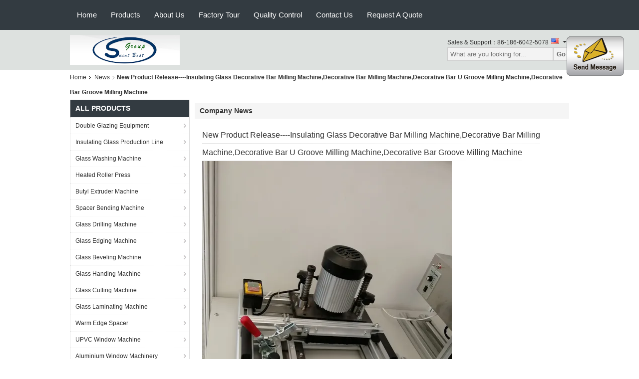

--- FILE ---
content_type: text/html
request_url: https://www.doubleglazingequipment.com/news/new-product-release-insulating-glass-decorative-bar-milling-machine-decorative-bar-milling-machine-d-36381.html
body_size: 11029
content:
<!DOCTYPE html>
<html lang="en">
<head>
	<meta charset="utf-8">
	<meta http-equiv="X-UA-Compatible" content="IE=edge">
	<meta name="viewport" content="width=device-width, initial-scale=1">
    <title>New Product Release----Insulating Glass Decorative Bar Milling Machine,Decorative Bar Milling Machine,Decorative Bar U Groove Milling Machine,Decorative Bar Groove Milling Machine</title>
    <meta name="keywords" content="Double Glazing Equipment News, Insulating Glass Production Line Industry news, New Product Release----Insulating Glass Decorative Bar Milling Machine,Decorative Bar Milling Machine,Decorative Bar U Groove Milling Machine,Decorative Bar Groove Milling Machine, China Saint  Best  Group  Limited, Glass Washing Machine supplier news, China Double Glazing Equipment blog" />
    <meta name="description" content="Discover the details of New Product Release----Insulating Glass Decorative Bar Milling Machine,Decorative Bar Milling Machine,Decorative Bar U Groove Milling Machine,Decorative Bar Groove Milling Machine at Saint  Best  Group  Limited, a leading supplier in China for Double Glazing Equipment and Insulating Glass Production Line. Stay informed about the latest industry news and blogs." />
    <link type="text/css" rel="stylesheet"
          href="/images/global.css" media="all">
    <link type="text/css" rel="stylesheet"
          href="/photo/doubleglazingequipment/sitetpl/style/common.css" media="all">
    <script type="text/javascript" src="/js/jquery.js"></script>
    <script type="text/javascript" src="/js/common.js"></script>
<link rel="canonical" href="https://www.doubleglazingequipment.com/news/new-product-release-insulating-glass-decorative-bar-milling-machine-decorative-bar-milling-machine-d-36381.html" />
<link rel="alternate" href="https://m.doubleglazingequipment.com/news/new-product-release-insulating-glass-decorative-bar-milling-machine-decorative-bar-milling-machine-d-36381.html" media="only screen and (max-width: 640px)" />
<style type="text/css">
/*<![CDATA[*/
.consent__cookie {position: fixed;top: 0;left: 0;width: 100%;height: 0%;z-index: 100000;}.consent__cookie_bg {position: fixed;top: 0;left: 0;width: 100%;height: 100%;background: #000;opacity: .6;display: none }.consent__cookie_rel {position: fixed;bottom:0;left: 0;width: 100%;background: #fff;display: -webkit-box;display: -ms-flexbox;display: flex;flex-wrap: wrap;padding: 24px 80px;-webkit-box-sizing: border-box;box-sizing: border-box;-webkit-box-pack: justify;-ms-flex-pack: justify;justify-content: space-between;-webkit-transition: all ease-in-out .3s;transition: all ease-in-out .3s }.consent__close {position: absolute;top: 20px;right: 20px;cursor: pointer }.consent__close svg {fill: #777 }.consent__close:hover svg {fill: #000 }.consent__cookie_box {flex: 1;word-break: break-word;}.consent__warm {color: #777;font-size: 16px;margin-bottom: 12px;line-height: 19px }.consent__title {color: #333;font-size: 20px;font-weight: 600;margin-bottom: 12px;line-height: 23px }.consent__itxt {color: #333;font-size: 14px;margin-bottom: 12px;display: -webkit-box;display: -ms-flexbox;display: flex;-webkit-box-align: center;-ms-flex-align: center;align-items: center }.consent__itxt i {display: -webkit-inline-box;display: -ms-inline-flexbox;display: inline-flex;width: 28px;height: 28px;border-radius: 50%;background: #e0f9e9;margin-right: 8px;-webkit-box-align: center;-ms-flex-align: center;align-items: center;-webkit-box-pack: center;-ms-flex-pack: center;justify-content: center }.consent__itxt svg {fill: #3ca860 }.consent__txt {color: #a6a6a6;font-size: 14px;margin-bottom: 8px;line-height: 17px }.consent__btns {display: -webkit-box;display: -ms-flexbox;display: flex;-webkit-box-orient: vertical;-webkit-box-direction: normal;-ms-flex-direction: column;flex-direction: column;-webkit-box-pack: center;-ms-flex-pack: center;justify-content: center;flex-shrink: 0;}.consent__btn {width: 280px;height: 40px;line-height: 40px;text-align: center;background: #3ca860;color: #fff;border-radius: 4px;margin: 8px 0;-webkit-box-sizing: border-box;box-sizing: border-box;cursor: pointer;font-size:14px}.consent__btn:hover {background: #00823b }.consent__btn.empty {color: #3ca860;border: 1px solid #3ca860;background: #fff }.consent__btn.empty:hover {background: #3ca860;color: #fff }.open .consent__cookie_bg {display: block }.open .consent__cookie_rel {bottom: 0 }@media (max-width: 760px) {.consent__btns {width: 100%;align-items: center;}.consent__cookie_rel {padding: 20px 24px }}.consent__cookie.open {display: block;}.consent__cookie {display: none;}
/*]]>*/
</style>
<script type="text/javascript">
/*<![CDATA[*/
window.isvideotpl = 0;window.detailurl = '';
var isShowGuide=0;showGuideColor=0;var company_type = 4;var webim_domain = '';

var colorUrl = '';
var aisearch = 0;
var selfUrl = '';
window.playerReportUrl='/vod/view_count/report';
var query_string = ["News","Detail",36381];
var g_tp = '';
var customtplcolor = 99104;
window.predomainsub = "";
/*]]>*/
</script>
</head>
<body>
<img src="/logo.gif" style="display:none" alt="logo"/>
	<div id="floatAd" style="z-index: 110000;position:absolute;right:30px;bottom:60px;display: block;
	height:79px;		">
		<form method="post"
		      onSubmit="return changeAction(this,'/contactnow.html');">
			<input type="hidden" name="pid" value=""/>
			<input alt='Send Message' onclick="this.blur()" type="image"
			       src="/images/floatimage_1.gif"/>
		</form>

			</div>
<a style="display: none!important;" title="Saint  Best  Group  Limited" class="float-inquiry" href="/contactnow.html" onclick='setinquiryCookie("{\"showproduct\":0,\"pid\":0,\"name\":\"\",\"source_url\":\"\",\"picurl\":\"\",\"propertyDetail\":[],\"username\":\"Mr. Shawn\",\"viewTime\":\"Last Login : 0 hours 15 minutes ago\",\"subject\":\"Can you provide me a quote\",\"countrycode\":\"\"}");'></a>
<div class="f_header_nav"  id="head_menu">
	<dl class="header_nav_tabs">
		<dd class="bl fleft"></dd>
                                <dt id="headHome" >
                                <a target="_self" title="" href="/">Home</a>                            </dt>
                                            <dt id="productLi" >
                                <a target="_self" title="" href="/products.html">Products</a>                            </dt>
                                            <dt id="headAboutUs" >
                                <a target="_self" title="" href="/aboutus.html">About Us</a>                            </dt>
                                            <dt id="headFactorytour" >
                                <a target="_self" title="" href="/factory.html">Factory Tour</a>                            </dt>
                                            <dt id="headQualityControl" >
                                <a target="_self" title="" href="/quality.html">Quality Control</a>                            </dt>
                                            <dt id="headContactUs" >
                                <a target="_self" title="" href="/contactus.html">Contact Us</a>                            </dt>
                                            <dt id="" >
                                <form id="f_header_nav_form" method="post" target="_blank">
                    <input type="hidden" name="pid" value=""/>
                    <a href="javascript:;"><span onclick="document.getElementById('f_header_nav_form').action='/contactnow.html';document.getElementById('f_header_nav_form').submit();">Request A Quote</span></a>
                </form>
                            </dt>
                                            <dt>
                    </dt>
		<dd class="br fright"></dd>
	</dl>
</div>
<script>
    if(window.addEventListener){
        window.addEventListener("load",function(){f_headmenucur()},false);
    }
    else{
        window.attachEvent("onload",function(){f_headmenucur()});
    }
</script>
<div class="f_header_mainsearch_inner"  style="background:#dde1df">
  <style>
.f_header_mainsearch #p_l dt div:hover,
.f_header_mainsearch #p_l dt a:hover
{
        color: #ff7519;
    text-decoration: underline;
    }
    .f_header_mainsearch #p_l dt  div{
        color: #333;
    }
</style>
<div class="f_header_mainsearch">
    <div class="branding">
        <a title="" href="//www.doubleglazingequipment.com"><img style="max-width: 345px; max-height: 60px;" onerror="$(this).parent().hide();" src="/logo.gif" alt="" /></a>            </div>
    <div class="other_details">
        <p class="phone_num">Sales & Support：<font id="hourZone"></font></p>
                <div class="other_details_select_lan language_icon"  id="selectlang">
            <div id="tranimg"
               class="col">
                <span class="english">
                    	<p class="other_details_select_lan_icons_arrow"></p>
                    </span>
            </div>
            <dl id="p_l" class="select_language">
                                    <dt class="english">
                                                <a title="China good quality Double Glazing Equipment  on sales" href="https://www.doubleglazingequipment.com/">English</a>                    </dt>
                                    <dt class="french">
                                                <a title="China good quality Double Glazing Equipment  on sales" href="https://french.doubleglazingequipment.com/">French</a>                    </dt>
                                    <dt class="german">
                                                <a title="China good quality Double Glazing Equipment  on sales" href="https://german.doubleglazingequipment.com/">German</a>                    </dt>
                                    <dt class="italian">
                                                <a title="China good quality Double Glazing Equipment  on sales" href="https://italian.doubleglazingequipment.com/">Italian</a>                    </dt>
                                    <dt class="russian">
                                                <a title="China good quality Double Glazing Equipment  on sales" href="https://russian.doubleglazingequipment.com/">Russian</a>                    </dt>
                                    <dt class="spanish">
                                                <a title="China good quality Double Glazing Equipment  on sales" href="https://spanish.doubleglazingequipment.com/">Spanish</a>                    </dt>
                                    <dt class="portuguese">
                                                <a title="China good quality Double Glazing Equipment  on sales" href="https://portuguese.doubleglazingequipment.com/">Portuguese</a>                    </dt>
                                    <dt class="greek">
                                                <a title="China good quality Double Glazing Equipment  on sales" href="https://greek.doubleglazingequipment.com/">Greek</a>                    </dt>
                                    <dt class="japanese">
                                                <a title="China good quality Double Glazing Equipment  on sales" href="https://japanese.doubleglazingequipment.com/">Japanese</a>                    </dt>
                                    <dt class="korean">
                                                <a title="China good quality Double Glazing Equipment  on sales" href="https://korean.doubleglazingequipment.com/">Korean</a>                    </dt>
                                    <dt class="arabic">
                                                <a title="China good quality Double Glazing Equipment  on sales" href="https://arabic.doubleglazingequipment.com/">Arabic</a>                    </dt>
                            </dl>
        </div>
                <div class="clearfix"></div>
                <div>
            <form action="" method="POST" onsubmit="return jsWidgetSearch(this,'');">
                <input type="text" name="keyword" class="seach_box" placeholder="What are you looking for..."
                       value="">
                                           <button  name="submit" value="Search" style="width:auto;float:right;height:2em;">Go</button>
                                 
            </form>
        </div>
            </div>
</div>
    <script>
        var show_f_header_main_dealZoneHour = true;
    </script>

<script>
    if(window.addEventListener){
        window.addEventListener("load",function(){
            $(".other_details_select_lan").mouseover(function () {
                $(".select_language").show();
            })
            $(".other_details_select_lan").mouseout(function () {
                $(".select_language").hide();
            })
            if ((typeof(show_f_header_main_dealZoneHour) != "undefined") && show_f_header_main_dealZoneHour) {
                f_header_main_dealZoneHour(
                    "00",
                    "8",
                    "00",
                    "17",
                    "86-186-6042-5078",
                    "86-156-6587-3459");
            }
        },false);
    }
    else{
        window.attachEvent("onload",function(){
            $(".other_details_select_lan").mouseover(function () {
                $(".select_language").show();
            })
            $(".other_details_select_lan").mouseout(function () {
                $(".select_language").hide();
            })
            if ((typeof(show_f_header_main_dealZoneHour) != "undefined") && show_f_header_main_dealZoneHour) {
                f_header_main_dealZoneHour(
                    "00",
                    "8",
                    "00",
                    "17",
                    "86-186-6042-5078",
                    "86-156-6587-3459");
            }
        });
    }
</script>
  
</div>
<div class="cont_main_box cont_main_box5">
    <div class="cont_main_box_inner">
         <div class="f_header_breadcrumb">
    <a title="" href="/">Home</a>    <a title="" href="/news.html">News</a><h2 class="index-bread" >New Product Release----Insulating Glass Decorative Bar Milling Machine,Decorative Bar Milling Machine,Decorative Bar U Groove Milling Machine,Decorative Bar Groove Milling Machine</h2></div>
         <div class="cont_main_n">
           
            <div class="cont_main_n_inner">
                <div class="n_menu_list">
    <div class="main_title"><span class="main_con">All Products</span></div>
                
        <div class="item ">
            <strong>
                
                <a title="China Double Glazing Equipment  on sales" href="/supplier-158929-double-glazing-equipment">Double Glazing Equipment</a>
                                                    <span class="num">(131)</span>
                            </strong>
                                </div>
                
        <div class="item ">
            <strong>
                
                <a title="China Insulating Glass Production Line  on sales" href="/supplier-158932-insulating-glass-production-line">Insulating Glass Production Line</a>
                                                    <span class="num">(54)</span>
                            </strong>
                                </div>
                
        <div class="item ">
            <strong>
                
                <a title="China Glass Washing Machine  on sales" href="/supplier-251590-glass-washing-machine">Glass Washing Machine</a>
                                                    <span class="num">(47)</span>
                            </strong>
                                </div>
                
        <div class="item ">
            <strong>
                
                <a title="China Heated Roller Press  on sales" href="/supplier-251592-heated-roller-press">Heated Roller Press</a>
                                                    <span class="num">(46)</span>
                            </strong>
                                </div>
                
        <div class="item ">
            <strong>
                
                <a title="China Butyl Extruder Machine  on sales" href="/supplier-251593-butyl-extruder-machine">Butyl Extruder Machine</a>
                                                    <span class="num">(14)</span>
                            </strong>
                                </div>
                
        <div class="item ">
            <strong>
                
                <a title="China Spacer Bending Machine  on sales" href="/supplier-251594-spacer-bending-machine">Spacer Bending Machine</a>
                                                    <span class="num">(5)</span>
                            </strong>
                                </div>
                
        <div class="item ">
            <strong>
                
                <a title="China Glass Drilling Machine  on sales" href="/supplier-158939-glass-drilling-machine">Glass Drilling Machine</a>
                                                    <span class="num">(51)</span>
                            </strong>
                                </div>
                
        <div class="item ">
            <strong>
                
                <a title="China Glass Edging Machine  on sales" href="/supplier-158938-glass-edging-machine">Glass Edging Machine</a>
                                                    <span class="num">(47)</span>
                            </strong>
                                </div>
                
        <div class="item ">
            <strong>
                
                <a title="China Glass Beveling Machine  on sales" href="/supplier-251595-glass-beveling-machine">Glass Beveling Machine</a>
                                                    <span class="num">(6)</span>
                            </strong>
                                </div>
                
        <div class="item ">
            <strong>
                
                <a title="China Glass Handing Machine  on sales" href="/supplier-251596-glass-handing-machine">Glass Handing Machine</a>
                                                    <span class="num">(13)</span>
                            </strong>
                                </div>
                
        <div class="item ">
            <strong>
                
                <a title="China Glass Cutting Machine  on sales" href="/supplier-158934-glass-cutting-machine">Glass Cutting Machine</a>
                                                    <span class="num">(69)</span>
                            </strong>
                                </div>
                
        <div class="item ">
            <strong>
                
                <a title="China Glass Laminating Machine  on sales" href="/supplier-158936-glass-laminating-machine">Glass Laminating Machine</a>
                                                    <span class="num">(42)</span>
                            </strong>
                                </div>
                
        <div class="item ">
            <strong>
                
                <a title="China Warm Edge Spacer  on sales" href="/supplier-158933-warm-edge-spacer">Warm Edge Spacer</a>
                                                    <span class="num">(103)</span>
                            </strong>
                                </div>
                
        <div class="item ">
            <strong>
                
                <a title="China UPVC Window Machine  on sales" href="/supplier-158930-upvc-window-machine">UPVC Window Machine</a>
                                                    <span class="num">(132)</span>
                            </strong>
                                </div>
                
        <div class="item ">
            <strong>
                
                <a title="China Aluminium Window Machinery  on sales" href="/supplier-158931-aluminium-window-machinery">Aluminium Window Machinery</a>
                                                    <span class="num">(106)</span>
                            </strong>
                                </div>
                
        <div class="item ">
            <strong>
                
                <a title="China Album Making Machine  on sales" href="/supplier-158935-album-making-machine">Album Making Machine</a>
                                                    <span class="num">(52)</span>
                            </strong>
                                </div>
                
        <div class="item ">
            <strong>
                
                <a title="China UV Flatbed Printer  on sales" href="/supplier-158937-uv-flatbed-printer">UV Flatbed Printer</a>
                                                    <span class="num">(114)</span>
                            </strong>
                                </div>
                
        <div class="item ">
            <strong>
                
                <a title="China Heat Transfer Machine  on sales" href="/supplier-158940-heat-transfer-machine">Heat Transfer Machine</a>
                                                    <span class="num">(110)</span>
                            </strong>
                                </div>
                
        <div class="item ">
            <strong>
                
                <a title="China 3D Sublimation Machine  on sales" href="/supplier-158941-3d-sublimation-machine">3D Sublimation Machine</a>
                                                    <span class="num">(10)</span>
                            </strong>
                                </div>
    </div>

                    <div class="n_certificate_list">
                        <div class="certificate_con">
            <a target="_blank" title="Good quality Double Glazing Equipment for sales" href="/photo/qd13551402-saint_best_group_limited.jpg"><img src="/photo/qm13551402-saint_best_group_limited.jpg" alt="Good quality Insulating Glass Production Line for sales" /></a>        </div>
            <div class="certificate_con">
            <a target="_blank" title="Good quality Double Glazing Equipment for sales" href="/photo/qd13551406-saint_best_group_limited.jpg"><img src="/photo/qm13551406-saint_best_group_limited.jpg" alt="Good quality Insulating Glass Production Line for sales" /></a>        </div>
            <div class="clearfix"></div>
    </div>                <div class="n_message_list">
                <div class="message_detail " >
            <div class="con">
                Very pleasure to cooperate with Saint Best, I am deeply pressed at their professional and quick response.                 
            </div>
            <p class="writer">
                —— Davis Lyn            </p>
        </div>
            <div class="message_detail " >
            <div class="con">
                Very good quality and very competitive price.Also their professional and good pre-sale and after sales services.                 
            </div>
            <p class="writer">
                —— Ahmed Rajesh            </p>
        </div>
            <div class="message_detail " >
            <div class="con">
                We are new in this feild.Thanks for Saint Best’s patient introduce, professional advice and prompt reply. They helped me a lot.                 
            </div>
            <p class="writer">
                —— William Richard            </p>
        </div>
            <div class="message_detail " >
            <div class="con">
                Good quality and reasonable price. Wish your company business better and better.                 
            </div>
            <p class="writer">
                —— Sebastian  Carlos            </p>
        </div>
            <div class="message_detail " >
            <div class="con">
                When you choose your partners, you increase the likelihood of success. That’s why we choose Saint Best. Thanks!                 
            </div>
            <p class="writer">
                —— Frank Neil            </p>
        </div>
            <div class="message_detail last_message" >
            <div class="con">
                Good Quanlity. Reasonable Price. Fast Delivery. Good Package. Perfect Services.                 
            </div>
            <p class="writer">
                —— Perez Luis            </p>
        </div>
    </div>


                <div class="n_contact_box">
	<dl class="l_msy">
		<dd>I'm Online Chat Now</dd>
		<dt>
                        				<div class="two"><a href="skype:allenszj?call"></a></div>                        				<div class="four"><a href="mailto:sales@saintbestgroup.com"></a></div>                        		</dt>
	</dl>
	<div class="btn-wrap">
		<form
				onSubmit="return changeAction(this,'/contactnow.html');"
				method="POST" target="_blank">
			<input type="hidden" name="pid" value="0"/>
			<input type="submit" name="submit" value="Contact Now" class="btn submit_btn" style="background:#ff771c url(/images/css-sprite.png) -255px -213px;color:#fff;border-radius:2px;padding:2px 18px 2px 40px;width:auto;height:2em;">
		</form>
	</div>
</div>
<script>
    function n_contact_box_ready() {
        if (typeof(changeAction) == "undefined") {
            changeAction = function (formname, url) {
                formname.action = url;
            }
        }
    }
    if(window.addEventListener){
        window.addEventListener("load",n_contact_box_ready,false);
    }
    else{
        window.attachEvent("onload",n_contact_box_ready);
    }
</script>

            </div>
        </div>
        <div class="cont_main_no">
            <div class="cont_main_no_inner">
                <div class="no_news_detail">
    <div class="main_title">
        <strong class="main_con">
                            Company News                     </strong>
    </div>
    <div class="news_detail_box">
        <div><span class="news_title">New Product Release----Insulating Glass Decorative Bar Milling Machine,Decorative Bar Milling Machine,Decorative Bar U Groove Milling Machine,Decorative Bar Groove Milling Machine</span></div>
        <div class="news_content">
                            <div class="img_news">
                                        <a title="" href="/news/new-product-release-insulating-glass-decorative-bar-milling-machine-decorative-bar-milling-machine-d-36381.html"><img class="lazyi" data-original="/photo/nd19143848-new_product_release_insulating_glass_decorative_bar_milling_machine_decorative_bar_milling_machine_decorative_bar_u_groove_milling_machine_decorative_bar_groove_milling_machine.jpg" alt="New Product Release----Insulating Glass Decorative Bar Milling Machine,Decorative Bar Milling Machine,Decorative Bar U Groove Milling Machine,Decorative Bar Groove Milling Machine" src="/images/load_icon.gif" /></a>                </div>
                        <p>&nbsp;New Product Release----Insulating Glass Decorative Bar Milling Machine,Decorative Bar Milling Machine,Decorative Bar U Groove Milling Machine,Decorative Bar Groove Milling Machine</p>

<p>&nbsp; &nbsp;This Decorative Bar Groove Milling Machine,Insulating Glass Decorative Bar Milling Machine,Decorative Bar Milling Machine,Insulating Glass Decorative Bar Groove Millling Machine is designed for Decorative Bar U Shape Groove Milling,and decorative bar milling.It can mill different shape decorative bars by produce different milling blades.</p>

<p><img alt="New Product Release----Insulating Glass Decorative Bar Milling Machine,Decorative Bar Milling Machine,Decorative Bar U Groove Milling Machine,Decorative Bar Groove Milling Machine" src="/images/load_icon.gif" style="height:866px; width:650px" class="lazyi" data-original="/photo/doubleglazingequipment/editor/20180517090729_26897.jpg"></p>

<p>Decorative Bar Groove Milling Machine,Decorative Corner Milling Machine</p>

<p><a rel="nofollow" target="_blank" href="https://youtu.be/eVadA6ma8wU">https://youtu.be/eVadA6ma8wU</a></p>

<p><u><img alt="New Product Release----Insulating Glass Decorative Bar Milling Machine,Decorative Bar Milling Machine,Decorative Bar U Groove Milling Machine,Decorative Bar Groove Milling Machine" src="/images/load_icon.gif" style="max-width:650px" class="lazyi" data-original="/photo/saintbestgroup/editor/20180517090553_65881.jpg"></u></p>

<p><span style="color:rgb(17, 17, 17); font-family:roboto,arial,sans-serif">If any interested in it,pls send emails to sales@saintbestgroup.com or saintbestgroup@163.com or add Skype:allenszj for direct conversation. URL:www.doubleglazingequipment.com www.saintbestgroup.com www.shuntaitech.com </span></p>

<p><span style="color:rgb(17, 17, 17); font-family:roboto,arial,sans-serif">Whatsapp/Wechat:+86-186-6042-5078</span></p></img></img>        </div>
        <div class="time_wrap">
            <span class="time_box">Pub Time : 2018-05-17 08:50:29</span>
                        <span class="list"><a title="" href="/news.html">&gt;&gt; News list</a> </span>
                        <div class="clearfix"></div>
        </div>
    </div>
</div>
                
<div class="no_contact_detail">
	<div class="main_title">
		<strong class="main_con">Contact Details</strong>
	</div>
	<div class="content_box">
		<div class="le">
			<strong>Saint  Best  Group  Limited</strong>
            <p>Contact Person:
				<b>Mr. Shawn</b></p>            <p>Tel:
				<b>86-186-6042-5078</b></p>            <p>Fax:
				<b>86-531-8881-8416</b></p>            			<P class="i_m_g">
                                <a class="i_m_g_2" title="Saint  Best  Group  Limited Skype" href="skype:allenszj?call"
											 onclick="return skypeCheck();"></a>                                <a class="i_m_g_3" title="Saint  Best  Group  Limited E-mail" href="mailto:sales@saintbestgroup.com"></a>                			</P>
		</div>
		<div class="ri">
			<form method="post"
				  action="/contactnow.html"
				  onsubmit="return jsSubmit(this);" target="_blank">
				<input type="hidden" name="from" value="1"/>
				<input type="hidden" name="pid" value=""/>
				<b>Send your inquiry directly to us</b>
				<textarea name="message" maxlength="3000"
						  onkeyup="checknum(this,3000,'tno2')"
						  placeholder="Send your inquiry to Saint  Best  Group  Limited ,   manufacturer."></textarea>
				<span>(<font color="red" id="tno2">0</font> / 3000)</span>

				<p><input class="btn contact_btn" type="submit" value="Contact Now" style="background:#ff771c url(/images/css-sprite.png) -260px -214px;color:#fff;padding:0 13px 0 33px;width:auto;height:25px;line-height:26px;border:0;font-size:13px;border-radius:2px;font-weight:bold;"></p>
			</form>

		</div>
	</div>

</div>
<script>
    if(window.addEventListener){
        window.addEventListener("load",function(){no_contact_detail_ready()},false);
    }
    else{
        window.attachEvent("onload",function(){no_contact_detail_ready()});
    }
</script>
            </div>
        </div>
        <div class="clearfix"></div>
    </div>
</div>
<div class="cont_footer">
    <style>
    .f_foot_all .f_f a {
        float: none;
        margin-left: 0;
    }
    .f_foot_all .f_f a {
        color:rgba(255,255,255,.6);
    }
</style>
<div class="f_foot_all">
        <div class="f_foot_all_inner">
                    <dl>
                <dt><a title="China Insulating Glass Production Line Manufacturers" href="/supplier-158932-insulating-glass-production-line">Insulating Glass Production Line</a></dt>
                <dd>
                                            <p>
                            <a title="quality Fully Automatic Insulating Glass Vertical Double Glazing Equipment/Production Line,Full Automatic Insulating Glass Line factory" href="/sale-10227172-fully-automatic-insulating-glass-vertical-double-glazing-equipment-production-line-full-automatic-in.html">Fully Automatic Insulating Glass Vertical Double Glazing Equipment/Production Line,Full Automatic Insulating Glass Line</a>                        </p>
                                            <p>
                            <a title="quality SBT-LB2210W Insulating Glass Production Line ,Double Glazing Machine,Insulating Glass Equipment,Double Glazing Equipment factory" href="/sale-8617223-sbt-lb2210w-insulating-glass-production-line-double-glazing-machine-insulating-glass-equipment-doubl.html">SBT-LB2210W Insulating Glass Production Line ,Double Glazing Machine,Insulating Glass Equipment,Double Glazing Equipment</a>                        </p>
                                            <p>
                            <a title="quality High Speed Horizontal Insulating Glass Production Line Warm Edge Spacer,Horizontal Warm Edge Spacer Production Line factory" href="/sale-8617466-high-speed-horizontal-insulating-glass-production-line-warm-edge-spacer-horizontal-warm-edge-spacer-.html">High Speed Horizontal Insulating Glass Production Line Warm Edge Spacer,Horizontal Warm Edge Spacer Production Line</a>                        </p>
                                            <p>
                            <a title="quality 2500x3000mm Automatic Low-e Double Glazing Line /  Insulating Glass Machine factory" href="/sale-8617225-2500x3000mm-automatic-low-e-double-glazing-line-insulating-glass-machine.html">2500x3000mm Automatic Low-e Double Glazing Line /  Insulating Glass Machine</a>                        </p>
                                    </dd>
            </dl>
                    <dl>
                <dt><a title="China Glass Washing Machine Manufacturers" href="/supplier-251590-glass-washing-machine">Glass Washing Machine</a></dt>
                <dd>
                                            <p>
                            <a title="quality Low E Washing Glass Machine , Flat Glass Washing Machine Max Glass Size 2800x4000mm factory" href="/sale-10226428-low-e-washing-glass-machine-flat-glass-washing-machine-max-glass-size-2800x4000mm.html">Low E Washing Glass Machine , Flat Glass Washing Machine Max Glass Size 2800x4000mm</a>                        </p>
                                            <p>
                            <a title="quality Full Automatically Double Glazing Machine Horizontal Glass Washer,Horizontal Glass Washing Machine,Glass Washing Machine factory" href="/sale-8617414-full-automatically-double-glazing-machine-horizontal-glass-washer-horizontal-glass-washing-machine-g.html">Full Automatically Double Glazing Machine Horizontal Glass Washer,Horizontal Glass Washing Machine,Glass Washing Machine</a>                        </p>
                                            <p>
                            <a title="quality 2500Mm vertical glass washing machine , automatic glass cleaning machine with Tilting Table,Vertical Low-e Glass Washer factory" href="/sale-8617253-2500mm-vertical-glass-washing-machine-automatic-glass-cleaning-machine-with-tilting-table-vertical-l.html">2500Mm vertical glass washing machine , automatic glass cleaning machine with Tilting Table,Vertical Low-e Glass Washer</a>                        </p>
                                            <p>
                            <a title="quality Automatic  industrial glass washing machines , PLC flat glass washer factory" href="/sale-8617250-automatic-industrial-glass-washing-machines-plc-flat-glass-washer.html">Automatic  industrial glass washing machines , PLC flat glass washer</a>                        </p>
                                    </dd>
            </dl>
                    <dl>
                <dt><a title="China Heated Roller Press Manufacturers" href="/supplier-251592-heated-roller-press">Heated Roller Press</a></dt>
                <dd>
                                            <p>
                            <a title="quality Single Side Double Glazing Equipment Heated Roller Press Table With Air Float &amp;amp; Tilting,Tilting Heated Roller Press factory" href="/sale-10223293-single-side-double-glazing-equipment-heated-roller-press-table-with-air-float-tilting-tilting-heated.html">Single Side Double Glazing Equipment Heated Roller Press Table With Air Float &amp; Tilting,Tilting Heated Roller Press</a>                        </p>
                                            <p>
                            <a title="quality Insulating Glass Heated Roller Press,Heated Roller Press Machine,Hot Roller Press for Warm Edge Spacer Insulating Glass factory" href="/sale-8617427-insulating-glass-heated-roller-press-heated-roller-press-machine-hot-roller-press-for-warm-edge-spac.html">Insulating Glass Heated Roller Press,Heated Roller Press Machine,Hot Roller Press for Warm Edge Spacer Insulating Glass</a>                        </p>
                                            <p>
                            <a title="quality Double Glazing Machinery Heated Roller Press for Warm Edge Spacer,Hot Roller Press for Insulating Glass factory" href="/sale-8617422-double-glazing-machinery-heated-roller-press-for-warm-edge-spacer-hot-roller-press-for-insulating-gl.html">Double Glazing Machinery Heated Roller Press for Warm Edge Spacer,Hot Roller Press for Insulating Glass</a>                        </p>
                                            <p>
                            <a title="quality Superspacer Double Glazing,Insulating Glass Cold Press Table,Cold Roller Press for Warm Edge Spacer,Cold Roller Press factory" href="/sale-8617482-superspacer-double-glazing-insulating-glass-cold-press-table-cold-roller-press-for-warm-edge-spacer-.html">Superspacer Double Glazing,Insulating Glass Cold Press Table,Cold Roller Press for Warm Edge Spacer,Cold Roller Press</a>                        </p>
                                    </dd>
            </dl>
        
        <dl class="f_request">
            <dt>Request A Quote</dt>
            <dd>
                <div class="f_request_search">
                    <form action="/contactnow.html" target="_blank"  method="POST" onsubmit="return ischeckemail()">
                    <input type="text" name="email" id="email_footer" placeholder="Enter Email Address">
                    <button type="submit" class="btn btn_quote">Send</button>
                    </form>

                    <div class="clearfix"></div>
                </div>

                <!--sgs-->
                
                <div class="f_a_bg">
                    <a class="youtub" title="Saint  Best  Group  Limited LinkedIn" href="http://www.linkedin.com/in/shawn-shao-7a3b4480?trk=nav_responsive_tab_profile_pic"></a>                    <a class="facebook" title="Saint  Best  Group  Limited Facebook" href="https://www.facebook.com/saintbestgroup"></a>                    <a class="twitter" title="Saint  Best  Group  Limited Twitter" href="https://twitter.com/Saintbestgroup"></a>                                        <div class="clearfix"></div>
                </div>
                     
                <p class="f_email">
                    <a title="Saint  Best  Group  Limited" href="mailto:sales@saintbestgroup.com">E-Mail</a> | <a target="_self" title="Saint  Best  Group  Limited" href="/sitemap.html">Sitemap</a>                </p>
                                <div class="mobile_site">
                    <a href="https://m.doubleglazingequipment.com"
                       title="Mobile Site">
                        <span class="glyphicon glyphicon-phone"></span>Mobile Site</a>
                </div>
                            </dd>
        </dl>
        <div class="clearfix"></div>
        <div class="f_f">
            <a href='/privacy.html' rel='nofollow' >Privacy Policy</a> | <a title='China glass washing machine' href=https://www.ecer.com/china-glass-washing-machine target='_blank'>China glass washing machine</a> Supplier.            Copyright © 2016 - 2025 Saint  Best  Group  Limited. All Rights Reserved. Developed by <a title=ECER href=https://www.ecer.com/ target='_blank'>ECER</a>        </div>
    </div>
</div>
<script>
    function ischeckemail(){
        var email=  $("#email_footer").val();
        var msg  =  "Your email is incorrect!";
        var isok = 1;
        if(email.length == 0){
            isok = 0;
        }
        if (email!= "") {
            var reg = /^\w+((-\w+)|(\.\w+))*\@[A-Za-z0-9]+((\.|-)[A-Za-z0-9]+)*\.[A-Za-z0-9]+$/;
            isok= reg.test(email);
        };
        if (!isok) {
            alert(msg);
            $("input[name='email']").focus();
            return false;
        };
        return true;
    }
</script></div>
<script type="text/javascript"> (function() {var e = document.createElement('script'); e.type = 'text/javascript'; e.async = true; e.src = '/stats.js'; var s = document.getElementsByTagName('script')[0]; s.parentNode.insertBefore(e, s); })(); </script><noscript><img style="display:none" src="/stats.php" rel="nofollow"/></noscript>
<script>
  (function(i,s,o,g,r,a,m){i['GoogleAnalyticsObject']=r;i[r]=i[r]||function(){
  (i[r].q=i[r].q||[]).push(arguments)},i[r].l=1*new Date();a=s.createElement(o),
  m=s.getElementsByTagName(o)[0];a.async=1;a.src=g;m.parentNode.insertBefore(a,m)
  })(window,document,'script','https://www.google-analytics.com/analytics.js','ga');

  ga('create', 'UA-88451325-1', 'auto');
  ga('send', 'pageview');

</script>



<!-- Global site tag (gtag.js) - Google AdWords: 870503434 -->
<script async src="https://www.googletagmanager.com/gtag/js?id=AW-870503434"></script>
<script>
  window.dataLayer = window.dataLayer || [];
  function gtag(){dataLayer.push(arguments);}
  gtag('js', new Date());

  gtag('config', 'AW-870503434', {cookie_flags: "SameSite=None;Secure"});
</script>




<!-- Event snippet for doubleglazingequipment.com conversion page -->
<script>
  gtag('event', 'conversion', {'send_to': 'AW-870503434/PH50CP3kqoMBEIqoi58D'});
</script><script type="text/javascript">
/*<![CDATA[*/

									var htmlContent = `
								<div class="consent__cookie">
									<div class="consent__cookie_bg"></div>
									<div class="consent__cookie_rel">
										<div class="consent__close" onclick="allConsentNotGranted()">
											<svg t="1709102891149" class="icon" viewBox="0 0 1024 1024" version="1.1" xmlns="http://www.w3.org/2000/svg" p-id="3596" xmlns:xlink="http://www.w3.org/1999/xlink" width="32" height="32">
												<path d="M783.36 195.2L512 466.56 240.64 195.2a32 32 0 0 0-45.44 45.44L466.56 512l-271.36 271.36a32 32 0 0 0 45.44 45.44L512 557.44l271.36 271.36a32 32 0 0 0 45.44-45.44L557.44 512l271.36-271.36a32 32 0 0 0-45.44-45.44z" fill="#2C2C2C" p-id="3597"></path>
											</svg>
										</div>
										<div class="consent__cookie_box">
											<div class="consent__warm">Welcome to doubleglazingequipment.com</div>
											<div class="consent__title">doubleglazingequipment.com asks for your consent to use your personal data to:</div>
											<div class="consent__itxt"><i><svg t="1707012116255" class="icon" viewBox="0 0 1024 1024" version="1.1" xmlns="http://www.w3.org/2000/svg" p-id="11708" xmlns:xlink="http://www.w3.org/1999/xlink" width="20" height="20">
														<path d="M768 890.88H256a90.88 90.88 0 0 1-81.28-50.56 94.08 94.08 0 0 1 7.04-99.2A412.16 412.16 0 0 1 421.12 576a231.68 231.68 0 1 1 181.76 0 412.16 412.16 0 0 1 241.92 163.2 94.08 94.08 0 0 1 7.04 99.2 90.88 90.88 0 0 1-83.84 52.48zM512 631.68a344.96 344.96 0 0 0-280.96 146.56 30.08 30.08 0 0 0 0 32.64 26.88 26.88 0 0 0 24.32 16H768a26.88 26.88 0 0 0 24.32-16 30.08 30.08 0 0 0 0-32.64A344.96 344.96 0 0 0 512 631.68z m0-434.56a167.68 167.68 0 1 0 167.68 167.68A167.68 167.68 0 0 0 512 197.12z" p-id="11709"></path>
													</svg></i>Personalised advertising and content, advertising and content measurement, audience research and services development</div>
											<div class="consent__itxt"><i><svg t="1709102557526" class="icon" viewBox="0 0 1024 1024" version="1.1" xmlns="http://www.w3.org/2000/svg" p-id="2631" xmlns:xlink="http://www.w3.org/1999/xlink" width="20" height="20">
														<path d="M876.8 320H665.6c-70.4 0-128 57.6-128 128v358.4c0 70.4 57.6 128 128 128h211.2c70.4 0 128-57.6 128-128V448c0-70.4-57.6-128-128-128z m-211.2 64h211.2c32 0 64 25.6 64 64v320H608V448c0-38.4 25.6-64 57.6-64z m211.2 480H665.6c-25.6 0-44.8-12.8-57.6-38.4h320c-6.4 25.6-25.6 38.4-51.2 38.4z" p-id="2632"></path>
														<path d="M499.2 704c0-19.2-12.8-32-32-32H140.8c-19.2 0-38.4-19.2-38.4-38.4V224c0-19.2 19.2-32 38.4-32H768c19.2 0 38.4 19.2 38.4 38.4v38.4c0 19.2 12.8 32 32 32s32-12.8 32-32V224c0-51.2-44.8-96-102.4-96H140.8c-57.6 0-102.4 44.8-102.4 96v409.6c0 57.6 44.8 102.4 102.4 102.4h326.4c25.6 0 32-19.2 32-32z m0 64H326.4c-19.2 0-32 12.8-32 32s12.8 32 32 32h166.4c19.2 0 32-12.8 32-32s-12.8-32-25.6-32z" p-id="2633"></path>
													</svg></i>Store and/or access information on a device</div>
											<div class="consent__txt">Your personal data will be processed and information from your device (cookies, unique identifiers, and other device data) may be stored by, accessed by and shared with 135 TCF vendor(s) and 65 ad partner(s), or used specifically by this site or app.</div>
											<div class="consent__txt">Some vendors may process your personal data on the basis of legitimate interest, which you can object to by do not consent. Contact our platform customer service, you can also withdraw your consent.</div>


										</div>
										<div class="consent__btns">
											<span class="consent__btn" onclick="allConsentGranted()">Consent</span>
											<span class="consent__btn empty" onclick="allConsentNotGranted()">Do not consent</span>
										</div>
									</div>
								</div>
							`;
							var newElement = document.createElement('div');
							newElement.innerHTML = htmlContent;
							document.body.appendChild(newElement);
							var consent__cookie = {
								init:function(){},
								open:function(){
									document.querySelector('.consent__cookie').className = 'consent__cookie open';
									document.body.style.overflow = 'hidden';
								},
								close:function(){
									document.querySelector('.consent__cookie').className = 'consent__cookie';
									document.body.style.overflow = '';
								}
							};
		
jQuery(function($) {
floatAd('#floatAd', 1);
});
/*]]>*/
</script>
</body>
</html>
<!-- static:2025-09-18 05:15:19 -->
